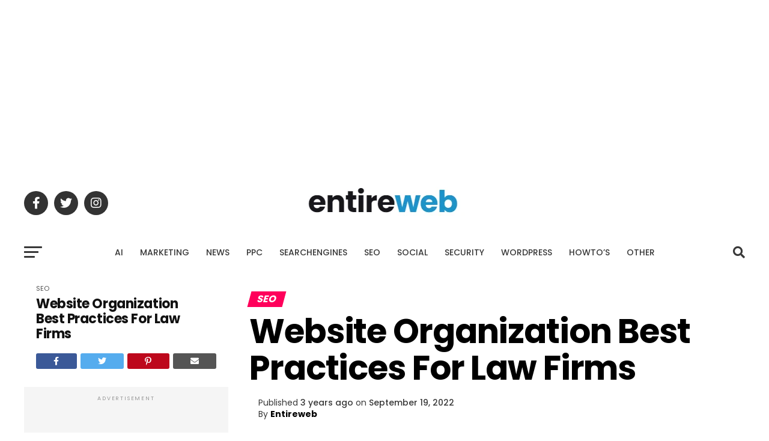

--- FILE ---
content_type: text/html; charset=utf-8
request_url: https://www.google.com/recaptcha/api2/aframe
body_size: 184
content:
<!DOCTYPE HTML><html><head><meta http-equiv="content-type" content="text/html; charset=UTF-8"></head><body><script nonce="4JYB7cDkrJByazOHP-9TSw">/** Anti-fraud and anti-abuse applications only. See google.com/recaptcha */ try{var clients={'sodar':'https://pagead2.googlesyndication.com/pagead/sodar?'};window.addEventListener("message",function(a){try{if(a.source===window.parent){var b=JSON.parse(a.data);var c=clients[b['id']];if(c){var d=document.createElement('img');d.src=c+b['params']+'&rc='+(localStorage.getItem("rc::a")?sessionStorage.getItem("rc::b"):"");window.document.body.appendChild(d);sessionStorage.setItem("rc::e",parseInt(sessionStorage.getItem("rc::e")||0)+1);localStorage.setItem("rc::h",'1769288665105');}}}catch(b){}});window.parent.postMessage("_grecaptcha_ready", "*");}catch(b){}</script></body></html>